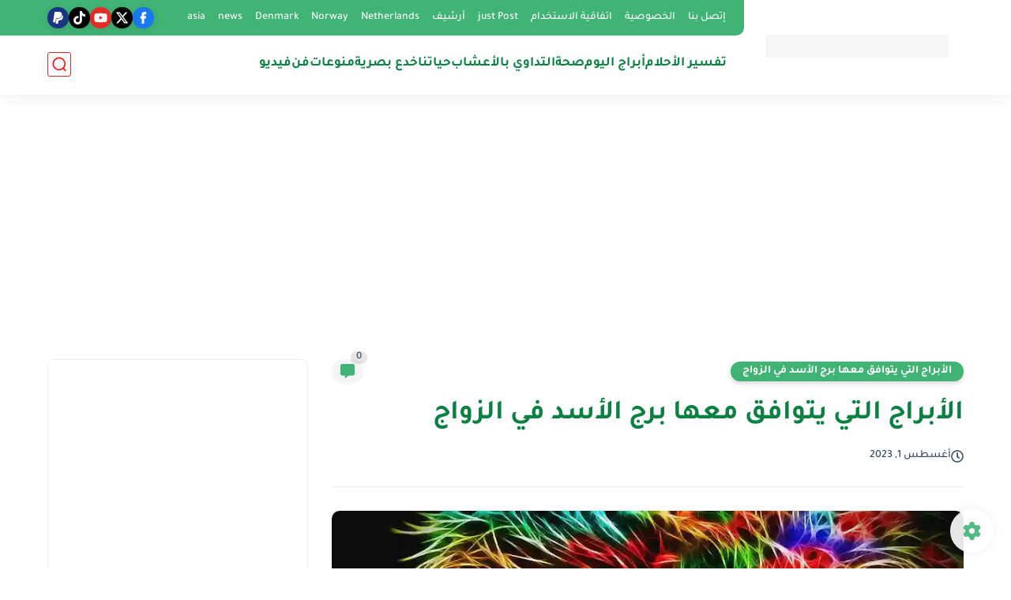

--- FILE ---
content_type: text/html; charset=utf-8
request_url: https://www.google.com/recaptcha/api2/aframe
body_size: 155
content:
<!DOCTYPE HTML><html><head><meta http-equiv="content-type" content="text/html; charset=UTF-8"></head><body><script nonce="VSEKxGXrAFnJL13XQliXDQ">/** Anti-fraud and anti-abuse applications only. See google.com/recaptcha */ try{var clients={'sodar':'https://pagead2.googlesyndication.com/pagead/sodar?'};window.addEventListener("message",function(a){try{if(a.source===window.parent){var b=JSON.parse(a.data);var c=clients[b['id']];if(c){var d=document.createElement('img');d.src=c+b['params']+'&rc='+(localStorage.getItem("rc::a")?sessionStorage.getItem("rc::b"):"");window.document.body.appendChild(d);sessionStorage.setItem("rc::e",parseInt(sessionStorage.getItem("rc::e")||0)+1);localStorage.setItem("rc::h",'1769075352193');}}}catch(b){}});window.parent.postMessage("_grecaptcha_ready", "*");}catch(b){}</script></body></html>